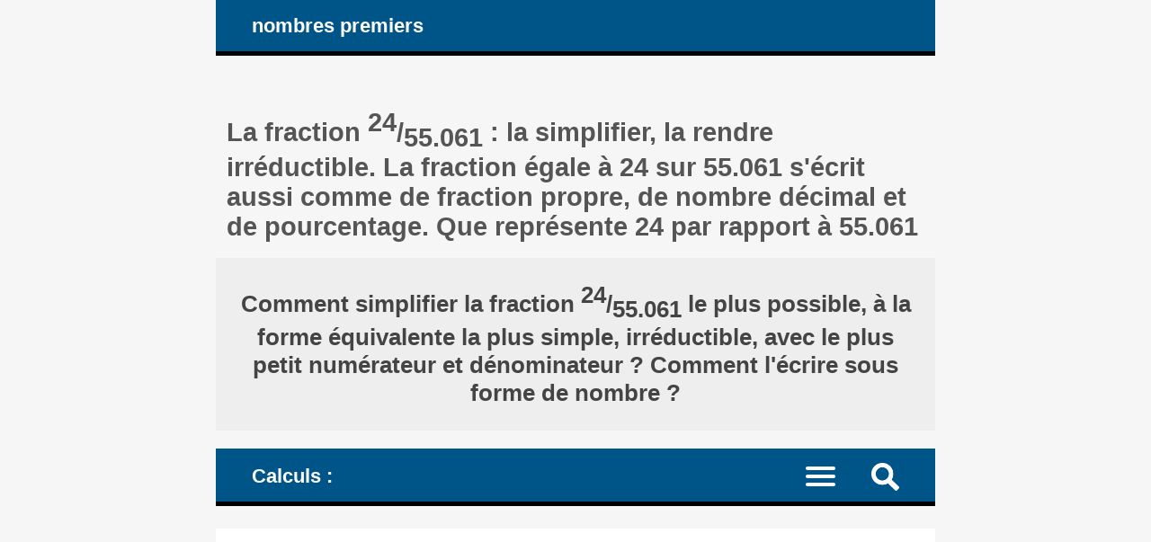

--- FILE ---
content_type: text/html; charset=UTF-8
request_url: https://fr.numere-prime.ro/comment-simplifier-reduire-la-fraction-ordinaire.php?numerateur=24&denominateur=55061
body_size: 8500
content:
<!DOCTYPE HTML><html lang="fr">
<head><meta charset="UTF-8"><meta name="viewport" content="width=device-width, initial-scale=1"><meta name="robots" content="index,follow"><link rel="canonical" href="https://fr.numere-prime.ro/comment-simplifier-reduire-la-fraction-ordinaire.php?numerateur=24&denominateur=55061"><link rel="alternate" hreflang="de" href="https://de.numere-prime.ro/wie-kann-man-bruch-auf-seine-einfachste-form-kuerzen.php?zahler=24&nenner=55061"><link rel="alternate" hreflang="en" href="https://en.numere-prime.ro/how-to-reduce-simplify-fraction-to-the-lowest-terms.php?numerator=24&denominator=55061"><link rel="alternate" hreflang="es" href="https://es.numere-prime.ro/como-simplificar-fraccion-ordinaria-comun.php?numerador=24&denominador=55061"><link rel="alternate" hreflang="fr" href="https://fr.numere-prime.ro/comment-simplifier-reduire-la-fraction-ordinaire.php?numerateur=24&denominateur=55061"><link rel="alternate" hreflang="it" href="https://it.numere-prime.ro/come-semplificare-la-frazione.php?numeratore=24&denominatore=55061"><link rel="alternate" hreflang="nl" href="https://nl.numere-prime.ro/hoe-de-breuk-te-vereenvoudigen-tot-de-eenvoudigste-vorm.php?teller=24&noemer=55061"><link rel="alternate" hreflang="ro" href="https://ro.numere-prime.ro/cum-se-simplifica-fractia-la-forma-cea-mai-simpla.php?numarator=24&numitor=55061"><link rel="alternate" hreflang="zh-Hans" href="https://zhs.numere-prime.ro/02-frac.php?分数的分子=24&该分数的分母=55061"><title>La fraction 24/55.061 : la simplifier, la rendre irréductible. La fraction égale à 24 sur 55.061 s'écrit aussi comme de fraction propre, de nombre décimal et de pourcentage. Que représente 24 par rapport à 55.061</title><meta name="description" content="Simplifier la fraction 24/55.061 (le numérateur 24 sur le dénominateur 55.061), la rendre irréductible (le plus petit numérateur et dénominateur). La fraction égale à 24 sur 55.061 s'écrit aussi comme de fraction propre, de nombre décimal et de pourcentage. Que représente le numérateur 24 par rapport à dénominateur 55.061"><style>article, aside, details, figcaption, figure, footer, header, hgroup, main, menu, nav, section {display: block;}
* {-webkit-box-sizing: border-box;margin: 0;padding: 0;}body {background-color: #f6f6f6;color: #333;font-family: Arial, Helvetica, sans-serif;font-size: 1em;text-align: center;}a, a mark {color: #059;text-decoration: none;}a:link, a mark:link {color: #059;text-decoration: none;}a:hover, a mark:hover {color: #444;text-decoration: none;}h1, h2, h3, h4 {color: #555;margin: 1em 0.4em 0.6em 0.4em;}h1 {font-size: 1.8em;margin-top: 2em;}h2 {font-size: 1.5em;margin-top: 1.6em;}h3 {font-size: 1.2em;}h4 {font-size: 1.1em;}ul {height: auto;list-style: none;overflow: auto;}p {margin: 1em 2%;text-align: justify;}hr {border: 0 solid #777;border-bottom: 1px dashed #555;color:#555;display: block;height: 0.0625em;margin: 0.625em 0;}sup, sub {font-size: 100%;}h3.nunder {border-bottom: none;}mark {background-color: transparent;color: #222;white-space: nowrap;}
#layout {margin: 0 auto;text-align: left;width: 50em;}#header, #nav_menu {background-color: #058;border-bottom: 5px solid #000;color: #fff;height: auto;overflow: hidden;padding: 0 3%;}#logo, #nav_logo {clear: none;color: #fff;display: block;float: left;font-size: 1.4em;font-weight: bold;margin: 0.7em;}.clearfix:before, .clearfix:after {content: " ";display: table;}.clearfix:after {clear: both;}.noscreen {display:none;}div.adv728_90, div.info, div.infoc {background-color: #fff;clear: both;float: none;height: auto;text-align: center;}div.adv728_90 {margin: 1.6em 0;min-height: 220px;}div.result {background-color: #fff;font-size: 1.1em;font-weight: bold;height: auto;overflow: auto;text-align: center;}div.result h2 {background-color: #eee;color: #444;margin: 0;padding: 1em;}div.info, div.infoc {clear: both;float: none;height: auto;overflow: auto;padding: 1.2em;margin: 0 auto;text-align: justify;}div.info ul {display: block;margin: 0;overflow: auto;padding: 0;width: 100%;}div.info ul li {clear: both;display: block;height: auto;margin: 1em 2%;overflow: auto;padding: 0;}div.info a {font-weight: bold;}</style></head>
<body><div id="layout"><header id="header"><a id="logo" href="https://fr.numere-prime.ro" title="Page d'accueil - la page principale du site : fr.numere-prime.ro">nombres premiers</a></header><main><h1>La fraction <sup>24</sup>/<sub>55.061</sub> : la simplifier, la rendre irréductible. La fraction égale à 24 sur 55.061 s'écrit aussi comme de fraction propre, de nombre décimal et de pourcentage. Que représente 24 par rapport à 55.061 </h1><div class="result"><h2>Comment simplifier la fraction <sup>24</sup>/<sub>55.061</sub> le plus possible, à la forme équivalente la plus simple, irréductible, avec le plus petit numérateur et dénominateur ? Comment l'écrire sous forme de nombre ? </h2></div><style>#nav_menu {border-top: 20px solid #f6f6f6;}#nav_logo{margin: 0.8em 0.7em 0.6em 0.7em;vertical-align: middle;}#nav {border-top: 2px dotted #999;clear: both;display: none;width: 100%;}#nav li {border-bottom: 1px dotted #999;float: left;width: 100%;}#nav a {color: #fff;display: inline-block;font-size: 1.1em;padding: 1.1em 3%;text-align: left;width: 100%;}#nav a:active, #nav li.current a, #nav a:hover {background-color: #035;color: #fff;}.menu-icon {display:block;padding: 1.2em 1.5em 0.7em 0;}.menu-icon div {width: 33px;height: 4px;margin-bottom: 5px;position: relative; background-color: #fff;border-radius: 3px; transform-origin: 4px 0px; transition: transform 0.5s cubic-bezier(0.77,0.2,0.05,1.0), background 0.5s cubic-bezier(0.77,0.2,0.05,1.0), opacity 0.55s ease;}label {float: right; display: inline-block; cursor:pointer;}#show_menu:checked ~ label div:nth-last-child(1) {opacity: 1;transform: translate(0px,-15px) rotate(45deg);}#show_menu:checked ~ label div:nth-last-child(2) {opacity: 1;transform: rotate(-45deg) translate(-11px, 5px);}#show_menu:checked ~ label div:nth-last-child(3) {opacity:0;}input[type=checkbox] {display: none;}#show_menu:checked ~ #nav {display: block;}
input, textarea {border: 0.125em solid #edc;background-color: #eee;color: #444;margin: 0.125em;padding: 0.1875em;}input:hover, input:focus, textarea:hover, textarea:focus {border: 0.125em solid #06a;background-color: #fff;}input[type=submit] {background-color: #058;color: #fff;cursor: pointer;}input[type=submit]:hover, input[type=submit]:focus {background-color: #333;}form {background-color: #fff;border: 0.4em solid #059;color: #333;height: auto;margin-bottom: 1.6em;overflow: hidden;padding: 2%;position: relative;text-align: left;}form input, form label, form textarea {font-size: 1.4em;margin: 0.25em 0;overflow: auto;padding: 0.2em 0;width: 100%;}form label span {color: #058;}form input.sml {background-color: #fff;border: none;text-align: right;width: 100%;}#nav_menu img {float: right; display: inline-block; cursor:pointer;margin: 1em 1em 0.7em 1em;}#search {background-color: #fff;border-top: 2px dotted #999;clear: both;display: none;width: 100%;}#search form {border: none;}#top {background-color: #fff;border: 0.3em solid #369;margin: 0 -3%;overflow: hidden;}#show_search:checked ~ #search {display: block;}</style><header id="nav_menu"><span id="nav_logo">Calculs : </span><label for="show_search"><img src="images/png/search.png" width="31" height="31" title="nouvelle recherche / nouveau calcul"></label><input type="checkbox" id="show_search" role="button"><div id="search" class="clearfix"><div id="top"><h2>Simplifiez les fractions, les rendre irréductibles. Écrivez-les sous forme de nombres et de pourcentages </h2><form target="_parent" action="https://fr.numere-prime.ro/calculateur-simplification-reduction-des-fractions-ordinaires.php" method="POST"><input type="hidden" name="lang" value="fr"><input type="hidden" name="rulare" value="3"><input type="hidden" name="id_unique" value="0.74110400 176836178769670f3bb4ef34.55353744"><label for="numarator">Le numérateur: </label><input type="number" id="numarator" name="numarator" value="24" min="-1000000000000" max="1000000000000" step="any" placeholder="Seuls des chiffres et le signe - moins" required><label for="numitor">Le dénominateur: </label><input type="number" id="numitor" name="numitor" value="55061" min="-1000000000000" max="1000000000000" step="any" placeholder="Seuls des chiffres et le signe - moins" required><input type="submit" value="Simplifiez la fraction"></form> </div></div><nav><input type="checkbox" id="show_menu"><label for="show_menu" title="Menu : cliquez pour l'agrandir / le réduire" class="menu-icon"><div></div><div></div><div></div></label><ul id="nav">
<li><a href="https://fr.numere-prime.ro/decomposer-nombres-compose-en-produit-facteurs-premiers.php" title="Vérifier si un nombre est premier. La décomposition en facteurs premiers (la factorisation première) des nombres composés"> 1. Décomposer des nombres en facteurs premiers </a></li>
<li><a href="https://fr.numere-prime.ro/calculateur-pgcd-plus-grand-commun-diviseur-des-nombres.php" title="Calculez le plus grand commun diviseur de deux nombres, pgcd"> 2. Calculer pgcd, le plus grand commun diviseur de nombres </a></li>
<li><a href="https://fr.numere-prime.ro/calculateur-ppcm-plus-petit-commun-multiple-des-nombres.php" title="Calculez le plus petit commun multiple de deux nombres, ppcm"> 3. Calculer ppcm, le plus petit commun multiple de nombres </a></li>
<li class="current"><a href="https://fr.numere-prime.ro/calculateur-simplification-reduction-des-fractions-ordinaires.php" title="Simplifiez les fractions le plus possible, à la fraction équivalente la plus simple, irréductible (le plus petit numérateur et dénominateur)"> 4. Simplifier des fractions le plus possible, à la forme la plus simple </a></li>
<li><a href="https://fr.numere-prime.ro/calculateur-divisibilite-des-nombres.php" title="Test de divisibilité des nombres : un nombre est-il divisible par un autre ?"> 5. Divisibilité des nombres : les deux nombres sont-ils divisibles ? </a></li>
<li><a href="https://fr.numere-prime.ro/calculateur-tous-les-facteurs-diviseurs-des-nombres.php" title="Calculer tous les diviseurs communs et tous les facteurs premiers communs de deux nombres OU tous les diviseurs et tous les facteurs premiers d'un nombre"> 6. Calculer tous les diviseurs d'un ou deux nombres </a></li>
<li><a href="https://fr.numere-prime.ro/calculateur-premiers-entre-eux-avec-une-autre-copremiers.php" title="Vérifiez les paires de nombres naturels et dites s'ils sont premiers entre eux ou non"> 7. Les deux nombres sont-ils premiers entre eux ou non ? </a></li>
<li><a href="https://fr.numere-prime.ro/calculateur-parite-nombres-entiers-pair-ou-impair.php" title="Parité des nombres : vérifiez si les nombres sont pairs ou impairs"> 8. Parité des nombres : Les nombres sont-ils pairs ou impairs ? </a></li>
</ul></nav></header>
<style>div.result h3, div.result span {color: #058;}div.result h3.start {margin: 2.5em 0.4em 0.6em 0.4em;}div.result span {font-style: italic;}div.result div, div.result div.left, div.result div.lefty {display: inline-block;float: none;height: auto;margin: 1em auto;padding: 0.4em 4% 1em 4%;overflow: auto;text-align: right;width: auto;}div.result div.left, div.result div.lefty {text-align: justify;}div.result div.left h3 {color: #555;}sup.pow {font-size: 0.85em;}div.result div.info {font-weight: normal;margin: 0 auto;padding: 2.5%;text-align: left;}div.result div.info ul li, div.result div.info p {margin: 1% 0;padding: 1% 0;text-align: justify;}div.result div.info h3.mark {color: #555;}div.result div.info ul li mark, div.result div.info p mark {color: #444;font-weight: bold;white-space: normal;}</style><!-- numere-prime_1 -->
<div class="adv728_90"><ins class="adsbygoogle"
     style="display:block"
     data-ad-client="ca-pub-4895326422674792"
     data-ad-slot="9734098290"
     data-ad-format="auto"
     data-full-width-responsive="true"></ins>
<script>
     (adsbygoogle = window.adsbygoogle || []).push({});
</script></div><div class="result"><div class="info"><h3>Comment simplifier la fraction ? </h3><ul><li>Pour simplifier une fraction le plus possible, à sa forme équivalente la plus simple, irréductible, diviser le numérateur et le dénominateur de la fraction par leur <mark>plus grand commun diviseur, pgcd</mark>. </li><li>Pour calculer le plus grand diviseur commun, pgcd, on effectue <mark>la décomposition en facteurs premiers</mark> des deux nombres. </li></div> <br><h3>La décomposition en facteurs premiers (la factorisation première) des deux nombres </h3><div class="info"><p>La décomposition en facteurs premiers (la factorisation première) d'un nombre : trouver les nombres premiers qui se multiplient ensemble pour former ce nombre. </p></div> <br><div class="left"><h4>24 = 2<sup>3</sup> &times; 3 <br>24 n'est pas un nombre premier mais composé. </h4><h4>55.061 est un nombre premier et ne peut être décomposé en d'autres facteurs premiers. </h4></div> <br><div class="info"><ul><li>Les nombres naturels qui ne sont divisibles que par 1 et eux-mêmes sont appelés nombres premiers. A prime number has exactly two factors: 1 and itself. </li><li>Un nombre composé est un nombre naturel qui a au moins un facteur autre que 1 et lui-même. </li><li><h4><a href="https://fr.numere-prime.ro/decomposer-nombres-compose-en-produit-facteurs-premiers.php" title="Vérifier si un nombre est premier ou non. La décomposition en facteurs premiers (la factorisation première) des nombres composés"> &raquo; La décomposition en facteurs premiers (la factorisation première) </a></h4></li></ul></div> <br><br><h3>Calculer le plus grand commun diviseur, pgcd: </h3><div class="left"><h4>Multiplier tous les facteurs premiers communs, pris par leurs plus petits exposants (puissances). </h4><hr><h4>Mais les deux nombres n'ont pas de facteurs premiers communs: </h4><h4>pgcd (24; 55.061) = 1 <br>Nombres premiers entre eux </h4><h3 class="link"><a href="https://fr.numere-prime.ro/calculateur-pgcd-plus-grand-commun-diviseur-des-nombres.php" title="Calculer le plus grand commun diviseur, pgcd"> &raquo; Calculer le plus grand commun diviseur, pgcd </a></h3></div> <br><br> </div><div class="result"><h2>La fraction ne peut pas être simplifiée </h2><div class="left"><h4>Le numérateur et le dénominateur de la fraction sont des nombres premiers entre eux. </h4><hr><h4>Le seul diviseur commun des deux nombres est 1. </h4> </div><br><h3><mark><sup>24</sup>/<sub>55.061</sub></mark> est une fraction propre. </h3><h4>Une fraction propre: le numérateur est plus petit que le dénominateur. </h4><br><h2>Réécrire la fraction: </h2><h3>Sous forme de nombre décimal (par rapport à un tout) </h3><div class="info"><p>Diviser le numérateur de la fraction par son dénominateur. </p></div> <br><div><h4><sup>24</sup>/<sub>55.061</sub> = </h4><hr><h4>24 : 55.061 &asymp; </h4><hr><h4> <mark>0,000435880206</mark> &asymp; </h4><hr><h4> <mark>0</mark> </h4></div><br> </div><div class="result"><h3>En pourcentage (par rapport à un tout) </h3><div class="info"><ul><li>Multipliez la valeur de la fraction par la fraction <sup>100</sup>/<sub>100</sub> </li><li><sup>100</sup>/<sub>100</sub> = 100 : 100 = 100% = 1 </li><li>Multiplier un nombre par la fraction <sup>100</sup>/<sub>100</sub>, <br>... et sa valeur ne changera pas. </li></ul></div> <br><div><h4><mark>0,000435880206</mark> = </h4><hr><h4><mark>0,000435880206</mark> &times; <sup>100</sup>/<sub>100</sub> = </h4><hr><h4> <sup>0,043588020559</sup>/<sub>100</sub> = </h4><hr><h4>0,043588020559%  &asymp; </h4><hr><h4> <mark>0,04%</mark> </h4></div> <br> </div><script>const request=new XMLHttpRequest();request.open('POST', '__ops-fractii.php');request.setRequestHeader("Content-type", "application/x-www-form-urlencoded");request.send('numarator=24&numitor=55061&id_unique=&temp_id=0.74176600 176836178769670f3bb51886.11582220');</script><br><div class="result"><h2>La réponse finale: <br>:: Le résultat écrit de trois manières :: </h2><h2>Comme une fraction propre: <br><mark><sup>24</sup>/<sub>55.061</sub></mark> = <mark><sup>24</sup>/<sub>55.061</sub></mark> </h2><h2>Sous forme de nombre décimal: <br><mark><sup>24</sup>/<sub>55.061</sub></mark> &asymp; <mark><mark>0,000435880206</mark></mark> &asymp; <mark>0</mark> </h2><h2>En pourcentage: <br><mark><sup>24</sup>/<sub>55.061</sub></mark> &asymp; <mark>0,04%</mark> </h2><div class="info"><h3>Opérations similaires avec la simplification des fractions :</h3><h4><a href="https://fr.numere-prime.ro/comment-simplifier-reduire-la-fraction-ordinaire.php?numerateur=31&amp;denominateur=55077" title="La fraction 31/55.077 : la simplifier, la rendre irréductible. La fraction égale à 31 sur 55.077 s'écrit aussi comme de fraction propre, de nombre décimal et de pourcentage. Que représente 31 par rapport à 55.077"> &raquo; La fraction <sup>31</sup>/<sub>55.077</sub> : la simplifier, la rendre irréductible. La fraction égale à 31 sur 55.077 s'écrit aussi comme de fraction propre, de nombre décimal et de pourcentage. Que représente 31 par rapport à 55.077 </a></h4><h4><a href="https://fr.numere-prime.ro/tableaux-mensuels-fractions-simplifiees.php" title="Opérations mensuelles : Fractions simplifiées et écrites sous forme de nombres et de pourcentages"> &raquo; Opérations mensuelles : Fractions simplifiées et écrites sous forme de nombres et de pourcentages </a></h4><h4><a href="https://fr.numere-prime.ro/calculs-mensuels-fractions-simplifiees.php?annee=2026&amp;mois=1" title="Mois 01, 2026 [Janvier] : Fractions simplifiées et écrites sous forme de nombres et de pourcentages"> &raquo; Mois 01, 2026 [Janvier] : Fractions simplifiées et écrites sous forme de nombres et de pourcentages </a></h4> </div></div><br><div class="result"><div class="info"><div class="fb-share-button" data-href="https://fr.numere-prime.ro/calculateur-simplification-reduction-des-fractions-ordinaires.php" data-layout="box_count" data-size="large"><a target="_blank" href="https://www.facebook.com/sharer/sharer.php?u=https%3A%2F%2Ffr.numere-prime.ro%2Fcalculateur-ppcm-plus-petit-commun-multiple-des-nombres.php&amp;src=sdkpreparse" class="fb-xfbml-parse-ignore" rel="nofollow">Partager</a></div></div></div> <br>
<div id="fb-root"></div><script async defer crossorigin="anonymous" src="https://connect.facebook.net/fr_FR/sdk.js#xfbml=1&version=v22.0"></script></main><article><h2>Simplifier les fractions le plus possible, à leur fraction équivalente la plus simple, irréductible (le plus petit numérateur et dénominateur possible) </h2><div class="info"><h3>Étapes pour simplifier une fraction le plus possible : </h3><ul><li><b>1)</b> Décomposer en facteurs premiers (la factorisation première) le numérateur et le dénominateur de la fraction. </li><li><b>2)</b> Calculez le plus grand commun diviseur, pgcd, du numérateur et du dénominateur des fractions. </li><li><b>3)</b> Divisez le numérateur et le dénominateur de la fraction par PGCD. </li><li>La fraction ainsi obtenue est appelée <b>fraction simplifiée au plus possible</b>, à sa plus simple fraction équivalente, <b>irréductible</b> (celle qui a le plus petit numérateur et dénominateur possible). </li></ul>
<h3>Exemple : simplifier la fraction <sup>315</sup>/<sub>1.155</sub> le plus possible. </h3>
<ul><li><h4>1) Décomposer en facteurs premiers (la factorisation première) le numérateur et le dénominateur de la fraction. </h4></li><li>Le numérateur de la fraction est 315, la décomposition en facteurs premiers est : <br>315 = 3 &times; 3 &times; 5 &times; 7 = 3<sup>2</sup> &times; 5 &times; 7 </li><li>Le dénominateur de la fraction est 1.155, la décomposition en facteurs premiers est : <br>1.155 = 3 &times; 5 &times; 7 &times; 11. </li><li><h4>2) Calculez le plus grand commun diviseur, pgcd, du numérateur et du dénominateur des fractions. </h4></li><li>Le plus grand commun diviseur, pgcd (315 ; 1.155), est calculé en multipliant tous les facteurs premiers communs du numérateur et du dénominateur, pris par leurs puissances les plus faibles (leurs exposants les plus faibles) : </li><li> PGCD (315; 1.155) = (3<sup>2</sup> &times; 5 &times; 7; 3 &times; 5 &times; 7 &times; 11) = 3 &times; 5 &times; 7 = 105 </li><li><h4>3) Divisez le numérateur et le dénominateur de la fraction par PGCD. </h4></li><li>Le numérateur et le dénominateur de la fraction sont divisés par le plus grand commun diviseur, PGCD : </li><li><div class="result"><div> <sup>315</sup>/<sub>1.155</sub> = <hr><sup>(3<sup>2</sup> &times; 5 &times; 7)</sup>/<sub>(3 &times; 5 &times; 7 &times; 11)</sub> = <hr><sup>((3<sup>2</sup> &times; 5 &times; 7) : (3 &times; 5 &times; 7))</sup> / <sub>((3 &times; 5 &times; 7 &times; 11) : (3 &times; 5 &times; 7))</sub>  = <hr><sup>3</sup>/<sub>11</sub> </div></div></li><li>La fraction ainsi obtenue est appelée fraction simplifiée le plus possible. </li></ul>
<h3>Why reducing (simplifying) fractions to lower terms? </h3>
<ul><li>When running operations with fractions we are often required to bring them to the same denominator, for example when adding, subtracting or comparing. </li><li>Sometimes both the numerators and the denominators of those fractions are large numbers and doing calculations with such numbers could be difficult. </li><li>By simplifying (reducing) a fraction, both the numerator and denominator of a fraction are reduced to smaller values, much easier to work with, this way reducing the overall effort. </li></ul></div></article>
<h3><a href="https://fr.numere-prime.ro/mesures-exemples-simplifier-fractions-mathematiques-ordinaires.php" title="Simplifier des fractions le plus possible: étapes et exemples"> Lire l'article complet &rArr; Simplifier des fractions le plus possible: étapes et exemples </a></h3>
<nav><h2>Quelques articles concernant les nombres premiers </h2><div class="info"><h3><a href="https://fr.numere-prime.ro/qu-est-ce-qu-un-nombre-premier-definition-exemples.php" title="Qu'est-ce qu'un nombre premier ? Définition, exemples"> Qu'est-ce qu'un nombre premier ? Définition, exemples </a> </h3><h3><a href="https://fr.numere-prime.ro/qu-est-ce-qu-un-nombre-composee-definition-exemples.php" title="Qu'est-ce qu'un nombre composé ? Définition, exemples"> Qu'est-ce qu'un nombre composé ? Définition, exemples </a> </h3><h3><a href="https://fr.numere-prime.ro/1-1000-liste-tous-nombres-premiers-du-premier-2-dernier-997.php" title="Les nombres premiers, jusqu'à 1,000"> Les nombres premiers, jusqu'à 1,000 </a> </h3><h3><a href="https://fr.numere-prime.ro/1-10000-liste-tous-nombres-premiers-du-premier-2-dernier-9973.php" title="Les nombres premiers, jusqu'à 10,000"> Les nombres premiers, jusqu'à 10,000 </a> </h3><h3><a href="https://fr.numere-prime.ro/crible-eratosthenes-algorithme-pour-trouver-nombres-premiers.php" title="Le crible d'Eratosthène"> Le crible d'Eratosthène </a> </h3><h3><a href="https://fr.numere-prime.ro/algorithme-euclide-pour-grands-nombres.php" title="L'algorithme d'Euclide"> L'algorithme d'Euclide </a> </h3><h3><a href="https://fr.numere-prime.ro/mesures-exemples-simplifier-fractions-mathematiques-ordinaires.php" title="Simplifiez les fractions les plus possibles. Étapes et exemples"> Simplifiez les fractions les plus possibles. Étapes et exemples </a> </h3></div></nav><style>#footer {background-color: #555;color: #fff;height: auto;overflow: hidden;}#footer-inside {background-color: #444;height: auto;margin: 0 auto 3em auto;overflow: auto;text-align: center;width: 50em;}#footer ul {float: none;height: auto;overflow: auto;}#footer li {display: inline;height: auto;float: left;overflow: auto;position: relative;width: 33.333%;}#footer li.term {background-color: #058;font-weight: bold;width: 25%;}#footer #lang li {width: auto;}#footer #lang li a.on {background-color: #222}#footer li.footsite {background-color: #eee;font-weight: bold;width: 100%;}#footer li a {border-bottom: 0.0625em dotted #777;color: #fff;display: inline-block;line-height: 3em;padding: 0.3em 1.33em;text-align: center;width: 100%;}#footer li.term a {color: #fff;}#footer li.footsite a {color: #333;}#footer a:hover, #footer li.footsite a:hover {background-color: #333;color: #fff;}@media screen and (max-width: 50em) {
body {font-size: 90%;}#layout, #header, #footer-inside {width: 100%;}#header {padding: 0;}#top {margin: 0;}
#footer ul {display: block;width: 100%;}#footer li, #footer li.term {position: relative;width: 50%;}
}@media screen and (max-width: 37em) {
div.info, div.infoc, #listeaza_numere li {padding: 0.3125em;}#footer #lang li {width: 25%;}
}@media only screen and (max-width: 30em) {
body {font-size: 80%;}#logo, #nav_logo {font-size: 1.6em;}#footer li, #footer li.term {width: 100%;}
}@media only screen and (max-width: 20em){
#logo, #nav_logo {display: none;}h1 {font-size: 1.3em;}h2 {font-size: 1.23em;}h3 {font-size: 1.16em;}h4 {font-size: 1.09em;}#footer #lang li {width: 50%;}
}@media only screen and (max-width: 11em){
div.rdr ul li, div.rdr ul li a {width: 100%;}
}@media only screen and (max-width: 7.8125em){
div.adv728_90 {width: 7.8125em;}
}</style></div><footer><div id="footer"><div id="footer-inside"><ul><li class="term"><a href="https://fr.numere-prime.ro/sur-le-site.php" title="à propos du site numere-prime.ro"> à propos </a></li><li class="term"><a href="https://fr.numere-prime.ro/suggestions.php" title="suggestions, commentaires, contact"> suggestions </a></li><li class="term"><a href="https://fr.numere-prime.ro/termes.php" title="termes et conditions"> termes </a></li><li class="term"><a href="https://fr.numere-prime.ro/politique-cookies.php" title="politique relative aux cookies"> politique de cookies </a></li></ul><ul id="lang"><li><a href="https://de.numere-prime.ro/wie-kann-man-bruch-auf-seine-einfachste-form-kuerzen.php?zahler=24&amp;nenner=55061" title="deutsche Sprache"> Deutsch </a></li><li><a href="https://en.numere-prime.ro/how-to-reduce-simplify-fraction-to-the-lowest-terms.php?numerator=24&amp;denominator=55061" title="English language"> English </a></li><li><a href="https://es.numere-prime.ro/como-simplificar-fraccion-ordinaria-comun.php?numerador=24&amp;denominador=55061" title="lengua española"> Español </a></li><li><a href="https://fr.numere-prime.ro/comment-simplifier-reduire-la-fraction-ordinaire.php?numerateur=24&amp;denominateur=55061" title="langue française" class="on"> Français </a></li><li><a href="https://it.numere-prime.ro/come-semplificare-la-frazione.php?numeratore=24&amp;denominatore=55061" title="lingua italiana"> Italiano </a></li><li><a href="https://nl.numere-prime.ro/hoe-de-breuk-te-vereenvoudigen-tot-de-eenvoudigste-vorm.php?teller=24&amp;noemer=55061" title="Nederlandse taal"> Nederlands </a></li><li><a href="https://ro.numere-prime.ro/cum-se-simplifica-fractia-la-forma-cea-mai-simpla.php?numarator=24&amp;numitor=55061" title="limba română"> Română </a></li><li><a href="https://zhs.numere-prime.ro/02-frac.php?分数的分子=24&amp;该分数的分母=55061" title="简体中文"> 中文 </a></li></ul><ul><li class="footsite"><a href="https://fr.numere-prime.ro/index.php" title="Vérifiez si les nombres sont premiers ou non. Décomposer en facteurs premiers (factorisation première) les nombres composés. Calculer le plus grand commun diviseur, pgcd. Calculer le plus petit commun multiple, ppcm. Simplifier les fractions le plus possible, à leur fraction équivalente la plus simple, irréductible (le plus petit numérateur et dénominateur). Vérification de la divisibilité des nombres. Calculer tous les diviseurs et tous les facteurs premiers d'un nombre OU trouver tous les diviseurs communs et tous les facteurs premiers communs de deux nombres. Vérifiez si les nombres sont premiers entre eux. Parité des nombres : les nombres sont-ils pairs ou impairs ?"> &#169; 2013 - 2026 numere-prime.ro </a></li><li><a href="https://en.numere-prime.ro" title="Check whether numbers are prime or not, run the prime factorization of numbers. Calculate the greatest common factor, the least common multiple. Reduce (simplify) fractions to the lowest terms. Checking on the divisibility of numbers. Calculate the (common) factors of numbers. Check whether numbers are coprime or not (relatively prime, prime to each other). Have a look whether a number is even or odd"> Prime numbers </a></li><li><a href="http://www.numere-romane.ro/index.php?lang=fr" title="Convertisseur nombres, chiffres, dates de naissance  en numérales romains. Règles d'écriture" target="_blank"> Chiffres romains </a></li><li><a href="http://fr.fractii.ro" title="Exécutez automatiquement des opérations mathématiques avec des fractions: additionnez, soustrayez, multipliez, comparez, triez et simplifiez des fractions avec des dénominateurs différents. Calculatrices en ligne, tous les résultats sont expliqués" target="_blank"> Fractions. Opérations </a></li><li><a href="https://en.fractii.ro" title="Operations with fractions: reducing (simplifying to lower terms), adding, subtracting, multiplying, comparing and sorting fractions, all the results explained" target="_blank"> Fractions operations </a></li><li><a href="http://number-word.calculators.ro" title="Convertissez des nombres en mots en anglais américain en ligne. Apprenez à écrire: nombres cardinaux, montants en dollars américains, écrivez des montants d'argent sur des chèques, nombres ordinaux, dates du calendrier, heure, années" target="_blank"> Convertir nombres en lettres </a></li><li><a href="http://numbers.mathdial.com" title="Arrondir, additionner et soustraire des nombres. Arrondissez aux nombres entiers ou décimaux, calculez la somme et la différence des nombres à plusieurs chiffres, apprenez à calculer" target="_blank"> Opérations arithmétiques </a></li><li><a href="http://pourcentage.calculators.ro" title="Calculatrices en ligne pour calculer des pourcentages, augmenter ou diminuer des nombres en pourcentage de leurs valeurs, calculer les variations relatives entre les valeurs finales et les valeurs initiales" target="_blank"> Calculateurs de pourcentages </a></li><li><a href="http://percentages.calculators.ro" title="Online calculators for calculating percentages, increase or decrease numbers by percentage of value, calculate the relative percent change, convert fractions and numbers to percentages and percentages to numbers" target="_blank"> Percentages calculators </a></li><li><a href="http://leap-years.calculators.ro" title="Années bissextiles" target="_blank"> Années bissextiles </a></li><li><a href="http://binary-system.base-conversion.ro" title="Conversions de base binaires, la base de deux et de la représentation de langage informatique vers et depuis la base de dix système décimal, pour les entiers (non signés, ont signé, son complément, le complément à deux) et décimales (float ou double, 32 ou 64 bits, simple ou double précision IEEE 754 flottante norme point)" target="_blank"> Convertisseur binaire </a></li><li><a href="http://interest.calculators.ro" title="Calculer les intérêts composés, la valeur finale (future) de l'investissement, les intérêts simples" target="_blank"> Intérêts composés </a></li><li><a href="http://vat.calculators.ro" title="Calculateur de TVA: additionner la TVA, soustraire la TVA" target="_blank"> Calculateur de TVA </a></li><li><a href="http://sales-tax.calculators.ro" title="Calculatrices de taxe de vente: additionnez ou soustrayez la taxe" target="_blank"> La taxe de vente </a></li><li><a href="http://simple-interest.calculators.ro" title="Calculateur d'intérêt simple sur des sommes d'argent" target="_blank"> Intérêt simple </a></li></ul></div></div></footer></body><script async src="https://pagead2.googlesyndication.com/pagead/js/adsbygoogle.js?client=ca-pub-4895326422674792" crossorigin="anonymous"></script></html>

--- FILE ---
content_type: text/html; charset=UTF-8
request_url: https://fr.numere-prime.ro/__ops-fractii.php
body_size: -225
content:
<!DOCTYPE HTML><html lang="fr"><head><meta charset="UTF-8"><meta name="robots" content="noindex,nofollow"><title>Ops</title><meta name="description" content="ops"></head><body></body></html>

--- FILE ---
content_type: text/html; charset=utf-8
request_url: https://www.google.com/recaptcha/api2/aframe
body_size: 264
content:
<!DOCTYPE HTML><html><head><meta http-equiv="content-type" content="text/html; charset=UTF-8"></head><body><script nonce="dhtHrIpnaNqj99HrtR-jrA">/** Anti-fraud and anti-abuse applications only. See google.com/recaptcha */ try{var clients={'sodar':'https://pagead2.googlesyndication.com/pagead/sodar?'};window.addEventListener("message",function(a){try{if(a.source===window.parent){var b=JSON.parse(a.data);var c=clients[b['id']];if(c){var d=document.createElement('img');d.src=c+b['params']+'&rc='+(localStorage.getItem("rc::a")?sessionStorage.getItem("rc::b"):"");window.document.body.appendChild(d);sessionStorage.setItem("rc::e",parseInt(sessionStorage.getItem("rc::e")||0)+1);localStorage.setItem("rc::h",'1768361789927');}}}catch(b){}});window.parent.postMessage("_grecaptcha_ready", "*");}catch(b){}</script></body></html>